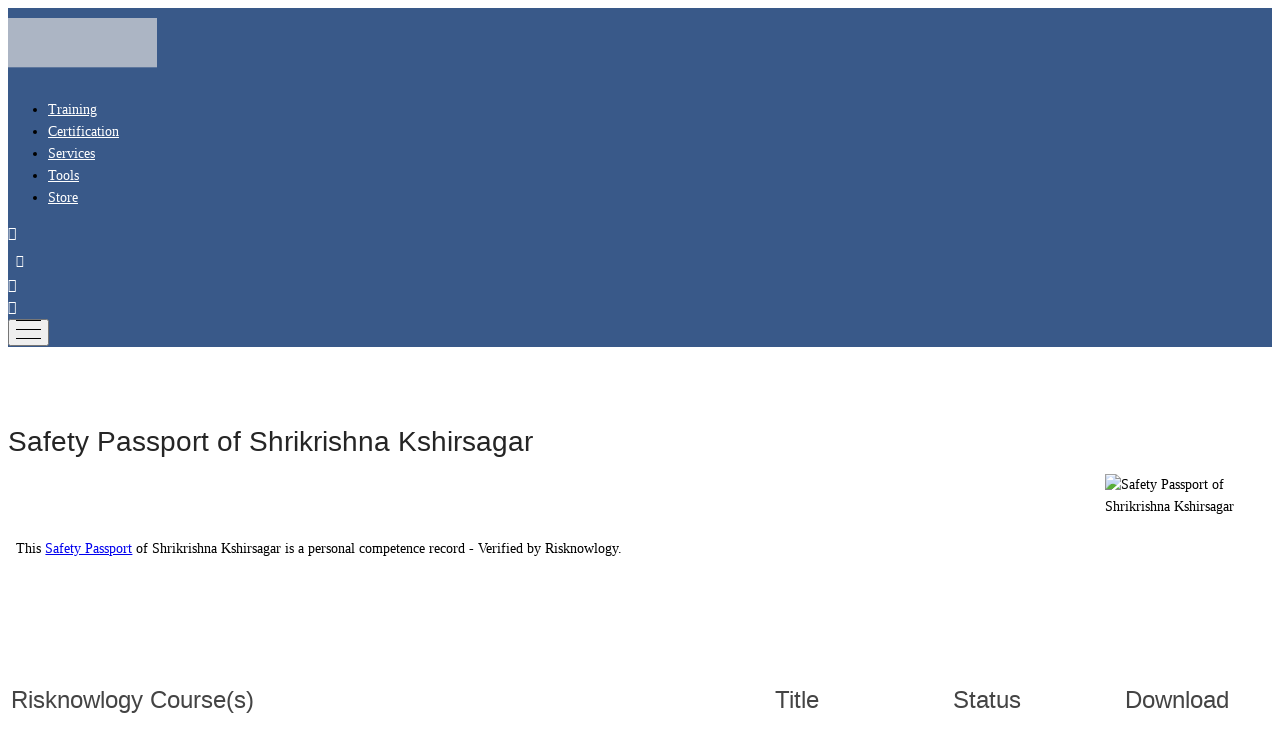

--- FILE ---
content_type: text/html; charset=UTF-8
request_url: https://risknowlogy.com/safetypassport/detail/3699/
body_size: 19210
content:
<!DOCTYPE html>
<html xml:lang="en" lang="en" class="">
<head>
	<script data-skip-moving="true">
					window["bxCookies"] = window["bxCookies"] || {};
					window["bxCookies"]["gtm"] = false;
					window.addEventListener("load", function() {
						BX.addCustomEvent(
							"BX.Landing.Cookies:onAccept", 
							function(acceptedCookies)
							{
								if (
									!window["bxCookies"]["gtm"] && 
									BX.util.in_array("gtm", acceptedCookies)
								)
								{
									window["bxCookies"]["gtm"] = true;
									(function(w,d,s,l,i){w[l]=w[l]||[];w[l].push({'gtm.start':new Date().getTime(),event:'gtm.js'});
				var f=d.getElementsByTagName(s)[0],
				j=d.createElement(s),
				dl=l!='dataLayer'?'&l='+l:'';
				j.async=true;
				j.src='https://www.googletagmanager.com/gtm.js?id='+i+dl;
				f.parentNode.insertBefore(j,f);})(window,document,'script','dataLayer','GTM-KMQP77M');
								}
							}
						);
					});
				</script> <script async 
					src="https://www.googletagmanager.com/gtag/js?id=UA-9834086-1" 
					data-skip-moving="true"
				></script> <script data-skip-moving="true">
					window["bxCookies"] = window["bxCookies"] || {};
					window["bxCookies"]["ga"] = false;
					window.addEventListener("load", function() {
						BX.addCustomEvent(
							"BX.Landing.Cookies:onAccept", 
							function(acceptedCookies)
							{
								if (
									!window["bxCookies"]["ga"] && 
									BX.util.in_array("ga", acceptedCookies)
								)
								{
									window["bxCookies"]["ga"] = true;
									window.dataLayer = window.dataLayer || [];
				function gtag(){dataLayer.push(arguments)};
				gtag("js", new Date());
				gtag("config", "UA-9834086-1");
								}
							}
						);
					});
				</script> <script data-skip-moving="true">
					window["bxCookies"] = window["bxCookies"] || {};
					window["bxCookies"]["fbp"] = false;
					window.addEventListener("load", function() {
						BX.addCustomEvent(
							"BX.Landing.Cookies:onAccept", 
							function(acceptedCookies)
							{
								if (
									!window["bxCookies"]["fbp"] && 
									BX.util.in_array("fbp", acceptedCookies)
								)
								{
									window["bxCookies"]["fbp"] = true;
									!function(f,b,e,v,n,t,s)
				{if(f.fbq)return;n=f.fbq=function(){n.callMethod?
				n.callMethod.apply(n,arguments):n.queue.push(arguments)};
				if(!f._fbq)f._fbq=n;n.push=n;n.loaded=!0;n.version='2.0';n.agent='plbitrix';
				n.queue=[];t=b.createElement(e);t.async=!0;
				t.src=v;s=b.getElementsByTagName(e)[0];
				s.parentNode.insertBefore(t,s)}(window, document,'script',
				'https://connect.facebook.net/en_US/fbevents.js');
				fbq('init', '133369173784107');
				fbq('track', 'PageView');
								}
							}
						);
					});
				</script>	<meta http-equiv="X-UA-Compatible" content="IE=edge">
	<meta name="viewport" content="user-scalable=no, initial-scale=1.0, maximum-scale=1.0, width=device-width">
	<meta name="HandheldFriendly" content="true" >
	<meta name="MobileOptimized" content="width">
	<meta name="apple-mobile-web-app-capable" content="yes">
	<title>Safety Passport of Shrikrishna Kshirsagar</title>
	<meta http-equiv="Content-Type" content="text/html; charset=UTF-8" />
<meta name="keywords" content="Safety Passport, Risknowlogy" />
<meta name="description" content="Safety Passport of Shrikrishna Kshirsagaris a personal competence record - Verified by Risknowlogy." />
<link rel="canonical" href="https://risknowlogy.com/safetypassport/detail/3699/" />
<script data-skip-moving="true">(function() {const canvas = document.createElement('canvas');let gl;try{gl = canvas.getContext('webgl2') || canvas.getContext('webgl') || canvas.getContext('experimental-webgl');}catch (e){return;}if (!gl){return;}const result = {vendor: gl.getParameter(gl.VENDOR),renderer: gl.getParameter(gl.RENDERER),};const debugInfo = gl.getExtension('WEBGL_debug_renderer_info');if (debugInfo){result.unmaskedVendor = gl.getParameter(debugInfo.UNMASKED_VENDOR_WEBGL);result.unmaskedRenderer = gl.getParameter(debugInfo.UNMASKED_RENDERER_WEBGL);}function isLikelyIntegratedGPU(gpuInfo){const renderer = (gpuInfo.unmaskedRenderer || gpuInfo.renderer || '').toLowerCase();const vendor = (gpuInfo.unmaskedVendor || gpuInfo.vendor || '').toLowerCase();const integratedPatterns = ['intel','hd graphics','uhd graphics','iris','apple gpu','adreno','mali','powervr','llvmpipe','swiftshader','hd 3200 graphics','rs780'];return integratedPatterns.some(pattern => renderer.includes(pattern) || vendor.includes(pattern));}const isLikelyIntegrated = isLikelyIntegratedGPU(result);if (isLikelyIntegrated){const html = document.documentElement;html.classList.add('bx-integrated-gpu', '--ui-reset-bg-blur');}})();</script>
<style type="text/css">
							:root {
								--theme-color-b24button: var(--primary);
							}
						</style>
<style type="text/css">
				:root {
					--primary: #395887 !important;
					--primary-darken-1: hsl(216.15, 41%, 36%);
					--primary-darken-2: hsl(216.15, 41%, 33%);
					--primary-darken-3: hsl(216.15, 41%, 28%);
					--primary-lighten-1: hsl(216.15, 41%, 48%);
					--primary-opacity-0: rgba(57, 88, 135, 0);
					--primary-opacity-0_05: rgba(57, 88, 135, 0.05);
					--primary-opacity-0_1: rgba(57, 88, 135, 0.1);
					--primary-opacity-0_15: rgba(57, 88, 135, 0.15);
					--primary-opacity-0_2: rgba(57, 88, 135, 0.2);
					--primary-opacity-0_25: rgba(57, 88, 135, 0.25);
					--primary-opacity-0_3: rgba(57, 88, 135, 0.3);
					--primary-opacity-0_35: rgba(57, 88, 135, 0.35);
					--primary-opacity-0_4: rgba(57, 88, 135, 0.4);
					--primary-opacity-0_45: rgba(57, 88, 135, 0.45);
					--primary-opacity-0_5: rgba(57, 88, 135, 0.5);
					--primary-opacity-0_55: rgba(57, 88, 135, 0.55);
					--primary-opacity-0_6: rgba(57, 88, 135, 0.6);
					--primary-opacity-0_65: rgba(57, 88, 135, 0.65);
					--primary-opacity-0_7: rgba(57, 88, 135, 0.7);
					--primary-opacity-0_75: rgba(57, 88, 135, 0.75);
					--primary-opacity-0_8: rgba(57, 88, 135, 0.8);
					--primary-opacity-0_85: rgba(57, 88, 135, 0.85);
					--primary-opacity-0_9: rgba(57, 88, 135, 0.9);
					--primary-opacity-0_95: rgba(57, 88, 135, 0.95);
					--theme-color-main: hsl(216.15, 20%, 20%);
					--theme-color-secondary: hsl(216.15, 20%, 80%);
					--theme-color-title: hsl(216.15, 20%, 20%);
					--theme-color-strict-inverse: #ffffff;
				}
			</style>
<style>:root {--theme-color-main: #616161 !important;--theme-color-title: #616161 !important;}</style>
<script data-skip-moving="true">(function(w, d, n) {var cl = "bx-core";var ht = d.documentElement;var htc = ht ? ht.className : undefined;if (htc === undefined || htc.indexOf(cl) !== -1){return;}var ua = n.userAgent;if (/(iPad;)|(iPhone;)/i.test(ua)){cl += " bx-ios";}else if (/Windows/i.test(ua)){cl += ' bx-win';}else if (/Macintosh/i.test(ua)){cl += " bx-mac";}else if (/Linux/i.test(ua) && !/Android/i.test(ua)){cl += " bx-linux";}else if (/Android/i.test(ua)){cl += " bx-android";}cl += (/(ipad|iphone|android|mobile|touch)/i.test(ua) ? " bx-touch" : " bx-no-touch");cl += w.devicePixelRatio && w.devicePixelRatio >= 2? " bx-retina": " bx-no-retina";if (/AppleWebKit/.test(ua)){cl += " bx-chrome";}else if (/Opera/.test(ua)){cl += " bx-opera";}else if (/Firefox/.test(ua)){cl += " bx-firefox";}ht.className = htc ? htc + " " + cl : cl;})(window, document, navigator);</script>


<link href="/bitrix/js/intranet/intranet-common.min.css?169322078961199" type="text/css"  rel="stylesheet" />
<link href="/bitrix/js/ui/design-tokens/dist/ui.design-tokens.min.css?173255366623463" type="text/css"  rel="stylesheet" />
<link href="/bitrix/js/intranet/design-tokens/bitrix24/air-design-tokens.min.css?17552481942875" type="text/css"  rel="stylesheet" />
<link href="/bitrix/js/ui/fonts/opensans/ui.font.opensans.min.css?16932207572320" type="text/css"  rel="stylesheet" />
<link href="/bitrix/js/main/popup/dist/main.popup.bundle.min.css?175524800928056" type="text/css"  rel="stylesheet" />
<link href="/bitrix/js/ui/icon-set/icon-base.min.css?17552480681604" type="text/css"  rel="stylesheet" />
<link href="/bitrix/js/ui/icon-set/actions/style.min.css?175524806819578" type="text/css"  rel="stylesheet" />
<link href="/bitrix/js/ui/icon-set/main/style.min.css?175524806874857" type="text/css"  rel="stylesheet" />
<link href="/bitrix/js/main/sidepanel/dist/side-panel.bundle.min.css?175524826823632" type="text/css"  rel="stylesheet" />
<link href="/bitrix/js/main/core/css/core_date.min.css?16932207929928" type="text/css"  rel="stylesheet" />
<link href="/bitrix/js/ui/design-tokens/air/dist/air-design-tokens.min.css?1755248197104400" type="text/css"  rel="stylesheet" />
<link href="/bitrix/js/ui/switcher/dist/ui.switcher.bundle.min.css?17552480686763" type="text/css"  rel="stylesheet" />
<link href="/bitrix/js/ui/cnt/ui.cnt.min.css?17552480684259" type="text/css"  rel="stylesheet" />
<link href="/bitrix/js/ui/cnt/dist/cnt.bundle.min.css?17552481975784" type="text/css"  rel="stylesheet" />
<link href="/bitrix/js/ui/icon-set/outline/style.min.css?175524806885783" type="text/css"  rel="stylesheet" />
<link href="/bitrix/js/ui/buttons/dist/ui.buttons.bundle.min.css?175524819769724" type="text/css"  rel="stylesheet" />
<link href="/bitrix/js/landing/css/landing_public.min.css?1629908434250" type="text/css"  rel="stylesheet" />
<link href="/local/components/risknowlogy/safety.pass/templates/v2/style.css?16850423832672" type="text/css"  rel="stylesheet" />
<link href="/local/components/risknowlogy/safety.pass/templates/.default/style.css?16850423832672" type="text/css"  rel="stylesheet" />
<link href="/bitrix/panel/main/popup.min.css?169322080720774" type="text/css"  rel="stylesheet" />
<link href="/bitrix/panel/catalog/catalog_cond.min.css?16299084397248" type="text/css"  rel="stylesheet" />
<link href="/bitrix/components/bitrix/landing.cookies/templates/.default/style.min.css?17325539287126" type="text/css"  rel="stylesheet" />
<link href="/bitrix/templates/landing24/assets/vendor/bootstrap/bootstrap.min.css?1704471108177088" type="text/css"  data-template-style="true"  rel="stylesheet" />
<link href="/bitrix/templates/landing24/theme.min.css?1755248286535575" type="text/css"  data-template-style="true"  rel="stylesheet" />
<link href="/bitrix/templates/landing24/template_styles.css?16932507832727" type="text/css"  data-template-style="true"  rel="stylesheet" />
<link href="/bitrix/components/bitrix/landing.pub/templates/.default/style.min.css?175524828643305" type="text/css"  data-template-style="true"  rel="stylesheet" />




<script type="extension/settings" data-extension="main.date">{"formats":{"FORMAT_DATE":"YYYY\/MM\/DD","FORMAT_DATETIME":"YYYY\/MM\/DD HH:MI:SS","SHORT_DATE_FORMAT":"n\/j\/Y","MEDIUM_DATE_FORMAT":"M j, Y","LONG_DATE_FORMAT":"F j, Y","DAY_MONTH_FORMAT":"F j","DAY_SHORT_MONTH_FORMAT":"M j","SHORT_DAY_OF_WEEK_MONTH_FORMAT":"D, F j","SHORT_DAY_OF_WEEK_SHORT_MONTH_FORMAT":"D, M j","DAY_OF_WEEK_MONTH_FORMAT":"l, F j","FULL_DATE_FORMAT":"l, F j, Y","SHORT_TIME_FORMAT":"G:i","LONG_TIME_FORMAT":"G:i:s"}}</script>



<style type="text/css">
					body {
						background-color: #ffffff!important;
					}
				</style>
<meta name="robots" content="all" />
<style>
					@keyframes page-transition {
						0% {
							opacity: 1;
						}
						100% {
							opacity: 0;
						}
					}
					body.landing-page-transition::after {
						opacity: 1;
						background: #ffffff;
						animation: page-transition 2s 1s forwards;
					}
				</style>
<link rel="stylesheet" href="/bitrix/templates/landing24/assets/vendor/icon/fonts.css">
<style type="text/css">.preloader{width:100vw;height:100vh;top:0;left:0;background-color:#fff;position:fixed;z-index:60;display:flex;align-items:center;justify-content:center;opacity:1;transition:opacity .5s ease}.preloader.is-hidden{opacity:0;z-index:-11;pointer-events:none}.preloader__loader{position:relative}.preloader__loader::before,.preloader__loader::after{position:absolute;content:'';z-index:62}.preloader__loader::before{top:50%;left:50%;margin:-22px 0 0 -22px;width:36px;height:36px;border:4px solid;border-radius:50%;border-color:transparent #3949a0 #3949a0;z-index:12;animation:loader-spin 1s infinite linear}.preloader__loader::after{top:0;left:0;width:100%;height:100%;background-color:rgba(#fff,.4)}@keyframes loader-spin{100%{-webkit-transform:rotate(360deg);transform:rotate(360deg)}}@-webkit-keyframes loader-spin{100%{-webkit-transform:rotate(360deg);transform:rotate(360deg)}}main{opacity:0;transition:opacity .5s ease}main.is-show{opacity:1}#basket-root .row:first-child .basket-checkout-container{display:none}#bx-soa-delivery .bx-soa-coupon, #bx-soa-paysystem .bx-soa-coupon{display:none}</style>

<script data-skip-moving="true">
document.addEventListener('DOMContentLoaded', function () {
       var divPreloader = document.createElement('div');
       divPreloader.className = 'preloader js-preloader';
       divPreloader.id = 'idPreloader';
       var divLoader = document.createElement('div');
       divLoader.className = 'preloader__loader';
       divPreloader.appendChild(divLoader);
       document.body.appendChild(divPreloader);
   });

   window.addEventListener('load', function () {
       let preloaderBlock = document.getElementById('idPreloader');
       let bodyBlock = document.querySelector('main');

       setTimeout(function(){
           preloaderBlock.classList.add('is-hidden');
           bodyBlock.classList.add('is-show');
       }, 1000);
   });

</script>

<script data-skip-moving="true"  type="text/javascript"> _linkedin_partner_id = "1819084";  window._linkedin_data_partner_ids = window._linkedin_data_partner_ids ||  []; window._linkedin_data_partner_ids.push(_linkedin_partner_id);  </script><script data-skip-moving="true" type="text/javascript"> (function(l) { if  (!l){window.lintrk = function(a,b){window.lintrk.q.push([a,b])};  window.lintrk.q=[]} var s = document.getElementsByTagName("script")[0];  var b = document.createElement("script"); b.type =  "text/javascript";b.async = true; b.src =  "https://snap.licdn.com/li.lms-analytics/insight.min.js";  s.parentNode.insertBefore(b, s);})(window.lintrk); </script>  
<noscript> <img height="1" width="1" style="display:none;"  alt=""  src="https://px.ads.linkedin.com/collect/?pid=1819084&fmt=gif"; />  </noscript>


<!-- Yandex.Metrika counter -->
<script data-skip-moving="true" type="text/javascript" >
   (function(m,e,t,r,i,k,a){m[i]=m[i]||function(){(m[i].a=m[i].a||[]).push(arguments)};
   m[i].l=1*new Date();
   for (var j = 0; j < document.scripts.length; j++) {if (document.scripts[j].src === r) { return; }}
   k=e.createElement(t),a=e.getElementsByTagName(t)[0],k.async=1,k.src=r,a.parentNode.insertBefore(k,a)})
   (window, document, "script", "https://mc.yandex.ru/metrika/tag.js", "ym");

   ym(94862932, "init", {
        clickmap:true,
        trackLinks:true,
        accurateTrackBounce:true,
        webvisor:true
   });
</script>
<noscript><div><img src="https://mc.yandex.ru/watch/94862932" style="position:absolute; left:-9999px;" alt="" /></div></noscript>
<!-- /Yandex.Metrika counter -->
<link rel="preload" href="/bitrix/templates/landing24/assets/vendor/icon/far/font.woff" as="font" crossorigin="anonymous" type="font/woff" crossorigin>
<link rel="preload" href="/bitrix/templates/landing24/assets/vendor/icon/far/font.woff2" as="font" crossorigin="anonymous" type="font/woff2" crossorigin>
<style>.fa-globe:before{content:"\f0ac";}.fa-usd:before{content:"\24";}.fa-euro:before{content:"\f153";}.fa-cart-shopping:before{content:"\f07a";}</style>
<link rel="preload" href="/bitrix/templates/landing24/assets/vendor/icon/fab/font.woff" as="font" crossorigin="anonymous" type="font/woff" crossorigin>
<link rel="preload" href="/bitrix/templates/landing24/assets/vendor/icon/fab/font.woff2" as="font" crossorigin="anonymous" type="font/woff2" crossorigin>
<style>.fa-linkedin:before{content:"\f08c";}.fa-youtube:before{content:"\f167";}.fa-whatsapp:before{content:"\f232";}</style>
<style>.fa-check:before{content:"\f00c";}</style>
<style>
					body {
						--landing-font-family: Montserrat
					}
				</style>
<link rel="stylesheet" href="https://fonts.bitrix24.com/css2?family=Montserrat:wght@100;200;300;400;500;600;700;800;900">
<style>
				body {
					font-weight: 400;
					font-family: Montserrat;
					-webkit-font-smoothing: antialiased;
					-moz-osx-font-smoothing: grayscale;
					-moz-font-feature-settings: "liga", "kern";
					text-rendering: optimizelegibility;
				}
			</style>
<style>
				h1, h2, h3, h4, h5, h6 {
					font-family: Montserrat;
				}
			</style>
<style>
				html {font-size: 14px;}
				body {font-size: 1rem;}
				.g-font-size-default {font-size: 1rem;}
			</style>
<style>
				main.landing-public-mode {
					line-height: 1.6;
					font-weight: 400;
				}
				
				.landing-public-mode .h1, .landing-public-mode .h2, .landing-public-mode .h3, .landing-public-mode .h4, 
				.landing-public-mode .h5, .landing-public-mode .h6, .landing-public-mode .h7,
				.landing-public-mode h1, .landing-public-mode h2, .landing-public-mode h3, .landing-public-mode h4, 
				.landing-public-mode h5, .landing-public-mode h6 {
					font-weight: 400;
				}
			</style>
<meta property="og:title" content="Safety Passport of Shrikrishna Kshirsagar" /><meta property="og:description" content="Safety Passport of Shrikrishna Kshirsagaris a personal competence record - Verified by Risknowlogy." /><meta property="og:type" content="website" /><meta property="twitter:title" content="Safety Passport of Shrikrishna Kshirsagar" /><meta property="twitter:description" content="Safety Passport of Shrikrishna Kshirsagaris a personal competence record - Verified by Risknowlogy." /><meta property="twitter:type" content="website" /> <meta property="og:type" content="website" /><meta property="og:image" content="https://cdn.risknowlogy.com/wp-content/uploads/2019/05/07065056/Risknowlogy-Safety-Passport-Stamp.png" /><meta property="og:title" content="Safety Passport of Shrikrishna Kshirsagar" /><meta name="og:description" content="Safety Passport of Shrikrishna Kshirsagar is a personal competence record - Verified by Risknowlogy."><meta property="og:url" content="https://risknowlogy.com/safetypassport/detail/3699/" /><meta name="twitter:card" content="summary"><meta name="twitter:description" content="Safety Passport of Shrikrishna Kshirsagar is a personal competence record - Verified by Risknowlogy."><meta property="twitter:image" content="https://cdn.risknowlogy.com/wp-content/uploads/2019/05/07065056/Risknowlogy-Safety-Passport-Stamp.png" /><meta name="twitter:title" content="Safety Passport of Shrikrishna Kshirsagar" /><meta name="twitter:url" content="https://risknowlogy.com/safetypassport/detail/3699/" /><meta name="google-site-verification" content="cByiP1jZQxFP2Ryclhz_eSiDOpdKXY3LD5xE7iceu8c" /> 
 <link 
						rel="preload" 
						as="style" 
						onload="this.removeAttribute('onload');this.rel='stylesheet'" 
						data-font="g-font-montserrat" 
						data-protected="true" 
						href="https://fonts.bitrix24.com/css2?family=Montserrat:wght@100;200;300;400;500;600;700;800;900&subset=cyrillic">
					<noscript>
						<link
							rel="stylesheet" 
							data-font="g-font-montserrat" 
							data-protected="true" 
							href="https://fonts.bitrix24.com/css2?family=Montserrat:wght@100;200;300;400;500;600;700;800;900&subset=cyrillic">
					</noscript></head>
<body class="landing-b24button-use-style landing-page-transition" data-event-tracker='["click","show"]' data-event-tracker-label-from="text">
<noscript>
					<iframe src="https://www.googletagmanager.com/ns.html?id=GTM-KMQP77M" height="0" width="0" style="display:none;visibility:hidden"></iframe>
				</noscript> <noscript>
					<img height="1" width="1" style="display:none" alt="" src="https://www.facebook.com/tr?id=133369173784107&ev=PageView&noscript=1"/>
				</noscript><main class="w-100 landing-public-mode" >
<div class="landing-header"><div id="b8640" class="block-wrapper block-risk-header-menu-profile-lang">
<header id="block7536" class="landing-block landing-semantic-background-color g-bg-white u-header u-header--static u-header--relative">
	<div class="u-header__section u-header__section--light u-shadow-v27 g-transition-0_3">
		<nav class="navbar navbar-expand-lg py-0 g-px-15">
			<div class="container">
				<!-- Logo -->
				<a href="https://risknowlogy.com/" class="landing-block-node-menu-logo-link navbar-brand u-header__logo p-0" target="_self">
					<img class="landing-block-node-menu-logo u-header__logo-img u-header__logo-img--main g-max-width-180" src="[data-uri]" alt="Risknowlogy Logo" srcset="" data-lazy-img="Y" loading="lazy" data-src="https://upload-e49ca1dd124ef0d51868e1e7ea7aa936.s3.eu-west-1.amazonaws.com/landing/333/333e29e55a07e25c20c31c2cadf3d3e2/Website_-_Symbol_only_1x_1x.png" data-srcset="https://upload-e49ca1dd124ef0d51868e1e7ea7aa936.s3.eu-west-1.amazonaws.com/medialibrary/354/354228ba1754019c018476e7a89f75a5/Website%20-%20Symbol%20only.png 2x" data-fileid="339459" data-pseudo-url="{&quot;text&quot;:&quot;&quot;,&quot;href&quot;:&quot;&quot;,&quot;target&quot;:&quot;_self&quot;,&quot;enabled&quot;:false}" />
				</a>
				<!-- End Logo -->

				<div id="navBar8640" class="collapse navbar-collapse">
					<!-- Navigation -->
					<div class="align-items-center flex-sm-row w-100">
						<ul class="landing-block-node-menu-list js-scroll-nav navbar-nav g-flex-right--xs text-uppercase w-100 g-font-weight-700 g-font-size-11 g-pt-20 g-pt-0--lg"><li class="landing-block-node-menu-list-item nav-item g-mx-15--lg g-mb-7 g-mb-0--lg">
								<a href="/training/" class="landing-block-node-menu-list-item-link landing-semantic-menu-h-text nav-link p-0" target="_self" data-url="#catalogSection45">Training</a>
							</li><li class="landing-block-node-menu-list-item nav-item g-mx-15--lg g-mb-7 g-mb-0--lg">
								<a href="https://risknowlogy.com/certification/" class="landing-block-node-menu-list-item-link landing-semantic-menu-h-text nav-link p-0 g-font-montserrat g-font-weight-auto g-font-size-0" target="_self" data-url="#catalogSection45">Certification</a>
							</li><li class="landing-block-node-menu-list-item nav-item g-mx-15--lg g-mb-7 g-mb-0--lg">
								<a href="/services/" class="landing-block-node-menu-list-item-link landing-semantic-menu-h-text nav-link p-0" target="_self" data-url="#catalogSection45">Services</a>
							</li><li class="landing-block-node-menu-list-item nav-item g-mx-15--lg g-mb-7 g-mb-0--lg">
								<a href="https://risknowlogy.com/business-master-tool/" class="landing-block-node-menu-list-item-link landing-semantic-menu-h-text nav-link p-0" target="_self" data-url="#catalogSection45">Tools</a>
							</li><li class="landing-block-node-menu-list-item nav-item g-mx-15--lg g-mb-7 g-mb-0--lg">
								<a href="https://risknowlogy.com/products/" class="landing-block-node-menu-list-item-link landing-semantic-menu-h-text nav-link p-0" target="_self" data-url="#catalogSection45">Store</a>
							</li></ul>
					</div>
					<!-- End Navigation -->
                    <a class="landing-block-node-menu-globe-link text-uppercase g-font-size-13 js-global text-nowrap ml-3" href="https://risknowlogy.com/company/country-or-region/" style="color: white;" target="_self">
                        <i class="landing-block-node-card-icon icon fa fa-globe"></i></a>
                    <div>
                        <button class="curr-btn" id="curr-btn" style="color: white;">
                                                            <i class="landing-block-node-card-icon icon fa fa-euro"></i>
                                                    </button>
                        <div class="curr-dropdown" id="curr-dropdown">
                            <a href="?currency=eur" onclick="setEUR();" style="color: white;">
                                <i class="landing-block-node-card-icon icon fa fa-euro"></i>
                            </a>
                            <a href="?currency=usd" onclick="setUSD();" style="color: white;">
                                <i class="landing-block-node-card-icon icon fa fa-usd"></i>
                            </a>
                        </div>
                    </div>
                    <!-- AUTH -->
                    <div style="width: 8px;">
                        <a class="landing-block-node-card-link g-color-primary text-uppercase g-font-size-13"
   id="navbarDropdownMenuLink"
   href="https://risknowlogy.com/account/?SECTION=private&login=yes&backurl=%2Fpub%2Fsite%2F43%2Fsafetypassport%2Fdetail%2F3699%2Findex.php%3Fuser_lang%3Den%26path%3D43%252Fsafetypassport%252Fdetail%252F3699%252F%253Fuser_lang%253Den">
    <i class="landing-block-node-card-icon icon fa fa-user-o" style="color: white;"></i>
</a>                    </div>
                    <a class="landing-block-node-menu-globe-link text-uppercase g-font-size-13 js-global text-nowrap ml-3" href="https://risknowlogy.com/account/shoppingcart/" style="color: white;">
                        <i class="landing-block-node-card-icon icon fa fa-cart-shopping"></i></a>
                    </div>

				<!-- Responsive Toggle Button -->
				<button class="navbar-toggler btn g-line-height-1 g-brd-none g-pa-0 ml-auto" type="button" aria-label="Toggle navigation" aria-expanded="false" aria-controls="navBar8640" data-toggle="collapse" data-target="#navBar8640">
					<span class="hamburger hamburger--slider">
					  <span class="hamburger-box">
						<span class="hamburger-inner"></span>
					  </span>
					</span>
				</button>
				<!-- End Responsive Toggle Button -->



			</div>
		</nav>
	</div>
    <div class="modal fade globalModal" tabindex="-1" role="dialog" aria-labelledby="myLargeModalLabel" aria-hidden="true">
        <div class="modal-dialog modal-lg">
            <div class="modal-content">
                <div class="risk-header-block-node-text risk-header-block-node-global-text g-font-size-16 g-pb-1 container g-max-width-800 text-center"></div>
            </div>
        </div>
    </div>

<style>
    .fa-user-o:before{content:"\f007";}

    .curr-btn {
        display: flex;
        align-items: center;
        justify-content: flex-start;
        column-gap: var(--gap);
        padding: 0.6rem;
        cursor: pointer;
        border-radius: var(--radius);
        border: none;
        position: relative;
        background-color: transparent;
    }

    .curr-btn:focus {
        border: none;
        outline: 0px;
    }

    .curr-dropdown {
        position: absolute;
        box-shadow: var(--shadow);
        margin-top: 0.3rem;
        visibility: hidden;
        opacity: 0;
        transform: translateY(0.5rem);
        transition: all 0.1s cubic-bezier(0.16, 1, 0.5, 1);
        padding-left: 10px;
        outline: 0.2px;
        outline-color: white;
        background-color: #395989;
        border: solid;
        border-color: white;
        border-radius: 5px;
    }

    .curr-dropdown a {
        display: flex;
        align-items: center;
        column-gap: var(--gap);
        padding-top:5px;
        padding-bottom:5px;
        text-decoration: none;
        padding-right: 10px;

    }

    .curr-dropdown a:hover {


    }

    .curr-show {
        visibility: visible;
        opacity: 1;
        transform: translateY(0rem);
    }


</style>
</header></div><div id="b8673" class="block-wrapper block-html">
<section class="landing-block g-pt-0 g-pb-0 g-pl-0 g-pr-0 g-bg" style="--bg: #ffffff;background-image: ;">
	<style>
.navbar{background:#395989;}a.landing-block-node-menu-list-item-link.nav-link{line-height: 12px !important;}.landing-block-node-menu-logo{padding-top:10px;
padding-bottom:10px;}.landing-block-node-menu-list-item a{color : white !important;
--primary: white !important;}.landing-block-node-menu-list-item a:hover{color : white !important;}.landing-block-node-menu-list-item a:active{color : white !important;}.landing-block-node-menu-list-item-link a{color : white !important;
--primary: white !important;}.landing-block-node-menu-list-item-link a:hover{color : white !important;}.landing-block-node-menu-list-item-link a:active{color : white !important;}.landing-block-node-card-icon{color:var(--color); !important;}</style></section></div></div> 
								<div class="landing-main"><a id="workarea"></a><div id="b11698" class="block-wrapper block-risk-safety-pass"><section class="landing-block g-pt-32 g-pb-32 g-bg-transparent container" style="padding-top: 50px;">
    <div class="landing-block-container container">
    <header class="meta header-passport" style="position:relative;">
        <h1 class="entry-title" itemprop="name headline">Safety Passport of Shrikrishna Kshirsagar</h1>
        <br>
    </header>
    <div class="columns passport_info_">
        <div class="this-safety-passport-of-img" style=" margin-left: -10px;">
            <div class="this-safety-passport-of">This <a class="verified"
                                                         href="/safetypassport/"
                                                         target="_blank">Safety Passport</a>
                of Shrikrishna Kshirsagar is a personal competence record - Verified by
                Risknowlogy.
            </div>
            <br>
            <img class="safety-passport-img" alt="Safety Passport of Shrikrishna Kshirsagar"
                 src="/bitrix/blocks/risknowlogy/risk.safety_pass/sp.jpeg">
        </div>
        <table class="table-passport" style="width:100%;">
                        <tr class="table-passport-space"></tr>
            <tr class="table-head">
                <td><h2>Risknowlogy Course(s)</h2></td>
                <td class="col1"><h2>Title</h2></td>
                <td class="col2"><h2>Status</h2></td>
                <td class="col3"><h2>Download</h2></td>
            </tr>
                            <tr>
                    <td>Functional Safety and SIL for Safety Instrumented System (IEC 61511)</td>
                    <td class="col1">Professional</td>
                    <td class="col2">Certified</td>
                    <td class="col3"><a target="_blank"
                                        href="https://upload-e49ca1dd124ef0d51868e1e7ea7aa936.s3.eu-west-1.amazonaws.com/iblock/dd3/dd346608599ee85188f0f34ddc25dcb6/Kshirsagar-5024.4975.png">Certificate</a>
                    </td>
                </tr>
                                </table>
    </div>
    <br>

    <img src="https://upload-e49ca1dd124ef0d51868e1e7ea7aa936.s3.eu-west-1.amazonaws.com/iblock/694/694dcbacd3b673ad3007e35578e2b4b3/SPBarCodeN.png" style="margin-left: -15px;"/>
    <br><br>
    <style type="text/css">
    .at-resp-share-element .at-share-btn:first-child {
        margin-left: 0;
    }
</style>
<section class="landing-block">
    <div class="container">
        <div class="row landing-block-inner">
                                    <div class="addthis_inline_share_toolbox"></div>
        </div>
    </div>
</section>
    <br><br>
</div>
</section>
</div><div id="b11699" class="block-wrapper block-08-7-list-with-text"><section class="landing-block g-pb-30 g-pt-30 g-pl-0">
	<div class="landing-block-container container"><div class="landing-block-card row js-animation g-mb-10 g-mb-0--last landing-card g-pl-0 animation-none">
			<div class="row col-12 align-items-center">
				<span class="landing-block-icon-container landing-semantic-color-main col-2 col-md-1 text-right g-font-size-22">
					<i class="landing-block-icon fa fa-check"></i>
				</span>
				<h4 class="landing-block-title landing-semantic-title-small col-10 col-md-11 text-left g-font-weight-700 g-ma-0">About Competency</h4>
			</div>
			<div class="row col-12 align-items-center">
				<div class="landing-block-text landing-semantic-text-medium col-10 offset-2 col-md-11 offset-md-1 text-left"><p>This section lists the competencies of the Safety Passport holder independently verified and certified by Risknowlogy. Click on the listed competency to get an explanation of what exactly has been certified.</p></div>
			</div>
		</div><div class="landing-block-card row js-animation g-mb-10 g-mb-0--last landing-card animation-none g-pl-0">
			<div class="row col-12 align-items-center">
				<span class="landing-block-icon-container landing-semantic-color-main col-2 col-md-1 text-right g-font-size-22">
					<i class="landing-block-icon fa fa-check"></i>
				</span>
				<h4 class="landing-block-title landing-semantic-title-small col-10 col-md-11 text-left g-font-weight-700 g-ma-0">About Risknowlogy Course(s)</h4>
			</div>
			<div class="row col-12 align-items-center">
				<div class="landing-block-text landing-semantic-text-medium col-10 offset-2 col-md-11 offset-md-1 text-left"><p>This section lists the Risknowlogy training courses attended by the Safety Passport holder. Click on the training to get an overview of the course attended.</p></div>
			</div>
		</div><div class="landing-block-card row js-animation g-mb-10 g-mb-0--last landing-card animation-none g-pl-0">
			<div class="row col-12 align-items-center">
				<span class="landing-block-icon-container landing-semantic-color-main col-2 col-md-1 text-right g-font-size-22">
					<i class="landing-block-icon fa fa-check"></i>
				</span>
				<h4 class="landing-block-title landing-semantic-title-small col-10 col-md-11 text-left g-font-weight-700 g-ma-0">About Risknowlogy Event(s)</h4>
			</div>
			<div class="row col-12 align-items-center">
				<div class="landing-block-text landing-semantic-text-medium col-10 offset-2 col-md-11 offset-md-1 text-left"><p>This section lists Risknowlogy events attended by the Safety Passport holder. Click on the event to get an overview of the event attended. Events can include PRIME INTELLIGENCE events, Symposia, etc.</p></div>
			</div>
		</div><div class="landing-block-card row js-animation g-mb-10 g-mb-0--last landing-card animation-none g-pl-0">
			<div class="row col-12 align-items-center">
				<span class="landing-block-icon-container landing-semantic-color-main col-2 col-md-1 text-right g-font-size-22">
					<i class="landing-block-icon fa fa-check"></i>
				</span>
				<h4 class="landing-block-title landing-semantic-title-small col-10 col-md-11 text-left g-font-weight-700 g-ma-0">About Other Course(s)</h4>
			</div>
			<div class="row col-12 align-items-center">
				<div class="landing-block-text landing-semantic-text-medium col-10 offset-2 col-md-11 offset-md-1 text-left"><p>This section lists training courses attended by the Safety Passport holder that are not conducted by Risknowlogy. We verified that the training course exists and that the passport holder actually attended the training. Risknowlogy does not make any statements about nor did we verify the quality, correctness or completeness of the courses listed in the Other Training section.</p></div>
			</div>
		</div><div class="landing-block-card row js-animation fadeIn g-mb-10 g-mb-0--last landing-card g-pl-0">
			<div class="row col-12 align-items-center">
				<span class="landing-block-icon-container landing-semantic-color-main col-2 col-md-1 text-right g-font-size-22">
					<i class="landing-block-icon fa fa-check"></i>
				</span>
				<h4 class="landing-block-title landing-semantic-title-small col-10 col-md-11 text-left g-font-weight-700 g-ma-0">Legend</h4>
			</div>
			<div class="row col-12 align-items-center">
				<div class="landing-block-text landing-semantic-text-medium col-10 offset-2 col-md-11 offset-md-1 text-left"><p><ul><li>Title:</li><ul><li>Risknowlogy knowledge competency certificates:</li><li>Not applicable - For Certificates of Attendance only</li><li>Operator - FS Ops® (Exam score &gt;60%),</li><li>Operator - FS Ops® with distinction (Exam score &gt;85%),</li><li>Technician - FS Tech® (Exam score &gt;60%),</li><li>Technician - FS Tech® with distinction (Exam score &gt;85%),</li><li>Specialist - FS Specialist® (Exam score &gt;60%),</li><li>Specialist - FS Specialist® with distinction (Exam score &gt;85%),</li></ul><li>Risknowlogy roles competency certificates</li><ul><li>Professional - FS Professional® (&gt;40 hrs), and</li><li>Expert - FS Expert® (&gt;1500 hrs), and</li><li>Master - FS Master® (&gt;3000 hrs).</li><li>Risknowlogy field competency certificates</li><li>Professional - FS Professional® (&gt;40 hrs), and</li><li>Expert - FS Expert® (&gt;1500 hrs), and</li><li>Master - FS Master® (&gt;3000 hrs).</li></ul><li>TUV SUD certifies the following titles:</li><ul><li>Engineer (Exam score &gt;60%)</li><li>Professional (Exam score &gt;75%)</li><li>Expires: Indicates the date this competency expires and needs to renewed to stay active. There is no date in case the certificate is for life.</li></ul><li>Download: This section shows certificates that can be downloaded</li><ul><li>Certificate: Link to view and download the Certificate (competencies and courses)</li><li>CoA: Link to view and download the Certificate of Attendance (courses only)</li></ul><li>Status: Relates to course with exams/case studies and the current status of the certification if applicable.</li><ul><li>Completed: The passport holder has completed a course without certification or has not completed the certification yet.</li><li>Certified: The passport holder has completed a course and got successfully certified. Certification was based on an exam and/or one or more case studies.</li></ul></ul></p></div>
			</div>
		</div></div>
</section></div>
	<div class="bx-landing-cookies-popup" id="bx-landing-cookies-popup">
		<div class="bx-landing-cookies-popup-title">We use cookies</div>
		<div class="bx-landing-cookies-popup-content">
			<div class="bx-landing-cookies-main-agreement"></div>
			<div class="bx-landing-cookies-popup-subtitle">Cookie preferences</div>
			<div class="bx-landing-cookies-popup-subtitle-detail">Below you may find information about the purposes for which we and our partners use cookies and process data. You can exercise your preferences for processing, and/or see details on our partners' websites. </div>

			<div>
				<div class="bx-landing-cookies-main-agreement-block">
					<span class="bx-landing-cookies-main-agreement-block-name">Analytical cookies</span>
					<span class="bx-landing-cookies-switcher" data-type="analytic">Disable all</span>
				</div>
				<div class="bx-landing-cookies-analytic-agreements"></div>
			</div>

			<div>
				<div class="bx-landing-cookies-main-agreement-block">
					<span class="bx-landing-cookies-main-agreement-block-name">Functional cookies</span>
				</div>
				<div class="bx-landing-cookies-technical-agreements" data-type="technical"></div>
			</div>

			<div>
				<div class="bx-landing-cookies-main-agreement-block">
					<span class="bx-landing-cookies-main-agreement-block-name">Other cookies</span>
				</div>
				<div class="bx-landing-cookies-other-agreements" data-type="other"></div>
			</div>

		</div>
		<div class="bx-landing-cookies-popup-footer">
			<button class="ui-btn ui-btn-lg ui-btn-primary ui-btn-round bx-landing-cookies-button-save">
				Accept all			</button>
			<button class="ui-btn ui-btn-lg ui-btn-light-border ui-btn-round bx-landing-cookies-button-cancel">
				Decline all			</button>
		</div>
		<span class="bx-landing-cookies-button-close"></span>
	</div>
	<div class="bx-landing-cookies-popup-warning" id="bx-landing-cookies-popup-warning">
		<div class="bx-landing-cookies-popup-warning-inner">
			<div class="bx-landing-cookies-popup-warning-left">
				<span class="bx-landing-cookies-popup-warning-text">We use cookies to personalize content and ads, to provide social media features and to analyze our traffic.</span>
				<span class="bx-landing-cookies-popup-warning-link" id="bx-landing-cookies-opt-link">Learn more about our cookie policy.</span>
			</div>
			<div class="bx-landing-cookies-popup-warning-right">
				<span class="ui-btn ui-btn-lg ui-btn-primary ui-btn-round" id="bx-landing-cookies-accept">
					Accept all				</span>
				<span class="ui-btn ui-btn-lg ui-btn-light-border ui-btn-round bx-landing-cookies-button-cancel bx-landing-cookies-button-cancel-second">
					Decline all				</span>
				<span class="ui-btn ui-btn-lg ui-btn-light-border ui-btn-round" id="bx-landing-cookies-opt">
					Change preferences				</span>
			</div>
		</div>
	</div>
	<div class="bx-landing-cookies-popup-notice" id="bx-landing-cookies-popup-notice"
		 style="right: 15px;				 background:#395887;
				 color:#fff;">
		<div class="bx-landing-cookies-popup-notice-svg-wrap">
			<svg style="fill:#fff;" xmlns="http://www.w3.org/2000/svg" width="15" height="15" fill="#FFF" class="bx-landing-cookies-popup-notice-svg">
				<path fill-rule="evenodd" d="M7.328.07c.463 0 .917.043 1.356.125.21.04.3.289.228.49a1.5 1.5 0 001.27 1.99h.001a.22.22 0 01.213.243 3.218 3.218 0 003.837 3.453c.18-.035.365.078.384.26A7.328 7.328 0 117.329.07zm.263 10.054a1.427 1.427 0 100 2.854 1.427 1.427 0 000-2.854zM3.697 7.792a.884.884 0 100 1.769.884.884 0 000-1.769zm5.476-.488a.884.884 0 100 1.768.884.884 0 000-1.768zM5.806 3.628a1.427 1.427 0 100 2.854 1.427 1.427 0 000-2.854z"></path>
			</svg>
		</div>
		<span class="bx-landing-cookies-popup-notice-text-wrap">
			<span class="bx-landing-cookies-popup-notice-text">Cookies</span>
		</span>

	</div>


<style type="text/css">a.landing-block-node-menu-list-item-link.nav-link {
    line-height: 12px !important;
}
.landing-block-node-menu-logo{
padding-top:10px;
padding-bottom:10px;}

.landing-block-node-menu-list-item a{
color : white !important;
--primary: white !important;
}
.landing-block-node-menu-list-item a:hover{
color : white !important;
}
.landing-block-node-menu-list-item a:active{
color : white !important;
}

.landing-block-node-menu-list-item-link a{
color : white !important;
--primary: white !important;
}
.landing-block-node-menu-list-item-link a:hover{
color : white !important;
}
.landing-block-node-menu-list-item-link a:active{
color : white !important;
}


.landing-block-node-menu-logo{
height: 3.6rem !important;
}</style></div> 
							<div class="landing-footer"><div id="b7574" class="block-wrapper block-risk-footer-4-col"><section class="g-pt-30 g-pb-30 g-bg">
	<div class="container">
		<div class="row">
			<div class="landing-block-node-column js-animation fadeInRight col-sm-12 col-md-3 col-lg-3 g-mb-25 g-mb-0--lg">
				<h2 class="landing-block-node-title landing-semantic-subtitle-small text-uppercase g-font-weight-700 g-font-size-16 g-mb-20">For you</h2>
				<ul class="landing-block-card-list1 list-unstyled g-mb-30"><li class="landing-block-card-list1-item g-mb-10">
						<a class="landing-block-node-list-item landing-semantic-menu-h-text" href="https://risknowlogy.com/products/" target="_self">Store</a>
					</li><li class="landing-block-card-list1-item g-mb-10">
						<a class="landing-block-node-list-item landing-semantic-menu-h-text" href="https://risknowlogy.com/training/" target="_self">Training</a>
					</li><li class="landing-block-card-list1-item g-mb-10">
						<a class="landing-block-node-list-item landing-semantic-menu-h-text" href="https://risknowlogy.com/certification/" target="_self">Certification</a>
					</li><li class="landing-block-card-list1-item g-mb-10">
						<a class="landing-block-node-list-item landing-semantic-menu-h-text" href="https://risknowlogy.com/services/" target="_self">Services</a>
					</li><li class="landing-block-card-list1-item g-mb-10">
						<a class="landing-block-node-list-item landing-semantic-menu-h-text" href="https://risknowlogy.com/business-master-tool/" target="_self">Tools</a>
					</li><li class="landing-block-card-list1-item g-mb-10">
						<a class="landing-block-node-list-item landing-semantic-menu-h-text" href="https://risknowlogy.com/safetypassport/" target="_self">Safety Passport®</a>
					</li></ul>
			</div>

			<div class="landing-block-node-column js-animation bounceInRight col-sm-12 col-md-3 col-lg-3 g-mb-25 g-mb-0--lg">
				<h2 class="landing-block-node-title landing-semantic-subtitle-small text-uppercase g-font-weight-700 g-font-size-16 g-mb-20 g-color-gray-dark-v2">You and Us</h2>
				<ul class="landing-block-card-list2 list-unstyled g-mb-30"><li class="landing-block-card-list2-item g-mb-10">
						<a class="landing-block-node-list-item landing-semantic-menu-h-text" href="https://risknowlogy.com/you-and-us/" target="_self">Partnerships</a>
					</li><li class="landing-block-card-list2-item g-mb-10">
						<a class="landing-block-node-list-item landing-semantic-menu-h-text" href="https://risknowlogy.com/you-and-us/#b7367" target="_self">Trainers &amp; Speakers</a>
					</li><li class="landing-block-card-list2-item g-mb-10">
						<a class="landing-block-node-list-item landing-semantic-menu-h-text" href="https://risknowlogy.com/you-and-us/#b7369" target="_self">Experts United</a>
					</li></ul>
			</div>

			<div class="landing-block-node-column js-animation bounceInRight col-sm-12 col-md-3 col-lg-3 g-mb-25 g-mb-0--lg">
				<h2 class="landing-block-node-title landing-semantic-subtitle-small text-uppercase g-font-weight-700 g-font-size-16 g-mb-20 g-color-gray-dark-v2">Resources</h2>
				<ul class="landing-block-card-list3 list-unstyled g-mb-30"><li class="landing-block-card-list3-item g-mb-10">
						<a class="landing-block-node-list-item landing-semantic-menu-h-text" href="https://risknowlogy.com/support/" target="_self">Support</a>
					</li><li class="landing-block-card-list3-item g-mb-10">
						<a class="landing-block-node-list-item landing-semantic-menu-h-text" href="/account/?SECTION=subscription" target="_self">Newsletters</a>
					</li><li class="landing-block-card-list3-item g-mb-10">
						<a class="landing-block-node-list-item landing-semantic-menu-h-text" href="https://risknowlogy.com/articles/functional-safety" target="_self">Functional Safety</a>
					</li><li class="landing-block-card-list3-item g-mb-10">
						<a class="landing-block-node-list-item landing-semantic-menu-h-text" href="/articles/risk" target="_self">Risk</a>
					</li></ul>
			</div>

            <div class="landing-block-node-column js-animation bounceInRight col-sm-12 col-md-3 col-lg-3 g-mb-25 g-mb-0--lg">
                <h2 class="landing-block-node-title landing-semantic-subtitle-small text-uppercase g-font-weight-700 g-font-size-16 g-mb-20 g-color-gray-dark-v2">About Risknowlogy</h2>
                <ul class="landing-block-card-list4 list-unstyled g-mb-30"><li class="landing-block-card-list4-item g-mb-10">
                        <a class="landing-block-node-list-item landing-semantic-menu-h-text" href="https://risknowlogy.com/company/careers/" target="_self">Join Us</a>
                    </li><li class="landing-block-card-list4-item g-mb-10">
                        <a class="landing-block-node-list-item landing-semantic-menu-h-text" href="https://risknowlogy.com/company/news/" target="_self">Newsroom</a>
                    </li><li class="landing-block-card-list4-item g-mb-10">
                        <a class="landing-block-node-list-item landing-semantic-menu-h-text" href="https://risknowlogy.com/company/offices/" target="_self">Offices</a>
                    </li><li class="landing-block-card-list4-item g-mb-10">
                        <a class="landing-block-node-list-item landing-semantic-menu-h-text" href="https://risknowlogy.com/company/vivid-vision-2026/" target="_self">Vivid Vision</a>
                    </li><li class="landing-block-card-list4-item g-mb-10">
                        <a class="landing-block-node-list-item landing-semantic-menu-h-text" href="https://risknowlogy.com/company/contact-us/" target="_self">Contact Us</a>
                    </li><li class="landing-block-card-list4-item g-mb-10">
                        <a class="landing-block-node-list-item landing-semantic-menu-h-text" href="https://risknowlogy.com/company/about-us/" target="_self">About Us</a>
                    </li></ul>
            </div>

		</div>
	</div>
</section></div><div id="b8756" class="block-wrapper block-html">
<section class="landing-block g-pt-0 g-pb-0 g-pl-0 g-pr-0">
	<script data-skip-moving="true">
    window.addEventListener('onBitrixLiveChat', function(event){var widget = event.detail.widget;
        widget.setOption('checkSameDomain', false);});
</script></section></div><div id="b10471" class="block-wrapper block-17-1-copyright-with-social"><section class="landing-block js-animation animation-none g-bg-gray-dark-v3 g-brd-top g-brd-gray-dark-v2 animated">
	<div class="text-center text-md-left g-py-40 g-color-gray-dark-v5 container">
		<div class="row">
			<div class="col-md-6 d-flex align-items-center g-mb-15 g-mb-0--md w-100 mb-0">
				<div class="landing-block-node-text js-animation animation-none mr-1 animated g-color">© 2002-2025 Risknowlogy GmbH. All Rights Reserved.<span style="color: rgb(255, 255, 255);">    <a href="https://risknowlogy.com/company/terms/" target="_self">Terms &amp; Privacy</a></span></div>
			</div>

			<div class="col-md-6">
				<ul class="list-inline float-md-right mb-0"><li class="landing-block-card-social list-inline-item g-mr-10" data-card-preset="linkedin">
				<a class="landing-block-card-social-icon-link u-icon-v2 g-width-35 g-height-35 g-font-size-16 g-bg-primary--hover g-brd-gray-dark-v5 g-brd-primary--hover g-rounded-50x g-color g-color--hover" href="https://www.linkedin.com/company/risknowlogy" target="_self">
					<i class="landing-block-card-social-icon fa fa-linkedin"></i>
				</a>
			</li>
			<li class="landing-block-card-social list-inline-item g-mr-10" data-card-preset="youtube">
				<a class="landing-block-card-social-icon-link u-icon-v2 g-width-35 g-height-35 g-font-size-16 g-color-gray-light-v1 g-color-white--hover g-bg-primary--hover g-brd-gray-dark-v5 g-brd-primary--hover g-rounded-50x" href="https://www.youtube.com/channel/UCKWUY6pzTIX7nigY2Ht61gA" target="_self">
					<i class="landing-block-card-social-icon fa fa-youtube"></i>
				</a>
			</li>
			<li class="landing-block-card-social list-inline-item g-mr-10" data-card-preset="whatsapp">
				<a class="landing-block-card-social-icon-link u-icon-v2 g-width-35 g-height-35 g-font-size-16 g-color-gray-light-v1 g-color-white--hover g-bg-primary--hover g-brd-gray-dark-v5 g-brd-primary--hover g-rounded-50x" href="https://wa.me/41793096766" target="_self">
					<i class="landing-block-card-social-icon fa fa-whatsapp"></i>
				</a>
			</li></ul>
			</div>
		</div>
	</div>
</section></div></div>

</main>
<script data-skip-moving="true">
					(function(w,d,u,b){ 'use strict';
					var s=d.createElement('script');var r=(Date.now()/1000|0);s.async=1;s.src=u+'?'+r;
					var h=d.getElementsByTagName('script')[0];h.parentNode.insertBefore(s,h);
				})(window,document,'https://upload-e49ca1dd124ef0d51868e1e7ea7aa936.s3.eu-west-1.amazonaws.com/crm/site_button/loader_1_rb52td.js');
				</script>

<script>if(!window.BX)window.BX={};if(!window.BX.message)window.BX.message=function(mess){if(typeof mess==='object'){for(let i in mess) {BX.message[i]=mess[i];} return true;}};</script>
<script>(window.BX||top.BX).message({"JS_CORE_LOADING":"Loading...","JS_CORE_WINDOW_CLOSE":"Close","JS_CORE_WINDOW_EXPAND":"Expand","JS_CORE_WINDOW_NARROW":"Restore","JS_CORE_WINDOW_SAVE":"Save","JS_CORE_WINDOW_CANCEL":"Cancel","JS_CORE_H":"h","JS_CORE_M":"m","JS_CORE_S":"s","JS_CORE_NO_DATA":"- No data -","JSADM_AI_HIDE_EXTRA":"Hide extra items","JSADM_AI_ALL_NOTIF":"All notifications","JSADM_AUTH_REQ":"Authentication is required!","JS_CORE_WINDOW_AUTH":"Log In","JS_CORE_IMAGE_FULL":"Full size","JS_CORE_WINDOW_CONTINUE":"Continue"});</script><script src="/bitrix/js/main/core/core.min.js?1755248268229643"></script><script>BX.Runtime.registerExtension({"name":"main.core","namespace":"BX","loaded":true});</script>
<script>BX.setJSList(["\/bitrix\/js\/main\/core\/core_ajax.js","\/bitrix\/js\/main\/core\/core_promise.js","\/bitrix\/js\/main\/polyfill\/promise\/js\/promise.js","\/bitrix\/js\/main\/loadext\/loadext.js","\/bitrix\/js\/main\/loadext\/extension.js","\/bitrix\/js\/main\/polyfill\/promise\/js\/promise.js","\/bitrix\/js\/main\/polyfill\/find\/js\/find.js","\/bitrix\/js\/main\/polyfill\/includes\/js\/includes.js","\/bitrix\/js\/main\/polyfill\/matches\/js\/matches.js","\/bitrix\/js\/ui\/polyfill\/closest\/js\/closest.js","\/bitrix\/js\/main\/polyfill\/fill\/main.polyfill.fill.js","\/bitrix\/js\/main\/polyfill\/find\/js\/find.js","\/bitrix\/js\/main\/polyfill\/matches\/js\/matches.js","\/bitrix\/js\/main\/polyfill\/core\/dist\/polyfill.bundle.js","\/bitrix\/js\/main\/core\/core.js","\/bitrix\/js\/main\/polyfill\/intersectionobserver\/js\/intersectionobserver.js","\/bitrix\/js\/main\/lazyload\/dist\/lazyload.bundle.js","\/bitrix\/js\/main\/polyfill\/core\/dist\/polyfill.bundle.js","\/bitrix\/js\/main\/parambag\/dist\/parambag.bundle.js"]);
</script>
<script>BX.Runtime.registerExtension({"name":"pull.protobuf","namespace":"BX","loaded":true});</script>
<script>BX.Runtime.registerExtension({"name":"rest.client","namespace":"window","loaded":true});</script>
<script>(window.BX||top.BX).message({"pull_server_enabled":"Y","pull_config_timestamp":1732554284,"shared_worker_allowed":"Y","pull_guest_mode":"N","pull_guest_user_id":0,"pull_worker_mtime":1755247594});(window.BX||top.BX).message({"PULL_OLD_REVISION":"This page must be reloaded to ensure proper site functioning and to continue work."});</script>
<script>BX.Runtime.registerExtension({"name":"pull.client","namespace":"BX","loaded":true});</script>
<script>BX.Runtime.registerExtension({"name":"pull","namespace":"window","loaded":true});</script>
<script>BX.Runtime.registerExtension({"name":"intranet.design-tokens.bitrix24","namespace":"window","loaded":true});</script>
<script>BX.Runtime.registerExtension({"name":"ui.design-tokens","namespace":"window","loaded":true});</script>
<script>BX.Runtime.registerExtension({"name":"ui.fonts.opensans","namespace":"window","loaded":true});</script>
<script>BX.Runtime.registerExtension({"name":"fx","namespace":"window","loaded":true});</script>
<script>BX.Runtime.registerExtension({"name":"main.pageobject","namespace":"BX","loaded":true});</script>
<script>BX.Runtime.registerExtension({"name":"main.popup","namespace":"BX.Main","loaded":true});</script>
<script>BX.Runtime.registerExtension({"name":"popup","namespace":"window","loaded":true});</script>
<script>(window.BX||top.BX).message({"CORE_CLIPBOARD_COPY_SUCCESS":"Copy done","CORE_CLIPBOARD_COPY_FAILURE":"Copy failed"});</script>
<script>BX.Runtime.registerExtension({"name":"clipboard","namespace":"window","loaded":true});</script>
<script>BX.Runtime.registerExtension({"name":"ui.icon-set","namespace":"window","loaded":true});</script>
<script>BX.Runtime.registerExtension({"name":"ui.icon-set.actions","namespace":"window","loaded":true});</script>
<script>BX.Runtime.registerExtension({"name":"ui.icon-set.main","namespace":"window","loaded":true});</script>
<script>(window.BX||top.BX).message({"MAIN_SIDEPANEL_CLOSE":"Close","MAIN_SIDEPANEL_COPY_LINK":"Copy link","MAIN_SIDEPANEL_MINIMIZE":"Minimize","MAIN_SIDEPANEL_NEW_WINDOW":"Open in a new window","MAIN_SIDEPANEL_PRINT":"Print","MAIN_SIDEPANEL_REMOVE_ALL":"Empty page bar"});</script>
<script>BX.Runtime.registerExtension({"name":"main.sidepanel","namespace":"BX.SidePanel","loaded":true});</script>
<script>BX.Runtime.registerExtension({"name":"sidepanel","namespace":"window","loaded":true});</script>
<script>(window.BX||top.BX).message({"AMPM_MODE":false});(window.BX||top.BX).message({"CAL_BUTTON":"Select","CAL_TIME":"Time","CAL_TIME_SET":"Set time","DAY_OF_WEEK_0":"Sunday","DAY_OF_WEEK_1":"Monday","DAY_OF_WEEK_2":"Tuesday","DAY_OF_WEEK_3":"Wednesday","DAY_OF_WEEK_4":"Thursday","DAY_OF_WEEK_5":"Friday","DAY_OF_WEEK_6":"Saturday","DOW_0":"Sun","DOW_1":"Mon","DOW_2":"Tue","DOW_3":"Wed","DOW_4":"Thu","DOW_5":"Fri","DOW_6":"Sat","FD_DAY_AGO_0":"#VALUE# days ago","FD_DAY_AGO_1":"#VALUE# day ago","FD_DAY_AGO_10_20":"#VALUE# days ago","FD_DAY_AGO_MOD_1":"#VALUE# days ago","FD_DAY_AGO_MOD_2_4":"#VALUE# days ago","FD_DAY_AGO_MOD_OTHER":"#VALUE# days ago","FD_DAY_AT_TIME":"#DAY# at #TIME#","FD_DAY_DIFF_0":"#VALUE# days","FD_DAY_DIFF_1":"#VALUE# day","FD_DAY_DIFF_10_20":"#VALUE# days","FD_DAY_DIFF_MOD_1":"#VALUE# days","FD_DAY_DIFF_MOD_2_4":"#VALUE# days","FD_DAY_DIFF_MOD_OTHER":"#VALUE# days","FD_DAY_SHORT":"#VALUE# d","FD_HOUR_AGO_0":"#VALUE# hours ago","FD_HOUR_AGO_1":"#VALUE# hour ago","FD_HOUR_AGO_10_20":"#VALUE# hours ago","FD_HOUR_AGO_MOD_1":"#VALUE# hours ago","FD_HOUR_AGO_MOD_2_4":"#VALUE# hours ago","FD_HOUR_AGO_MOD_OTHER":"#VALUE# hours ago","FD_HOUR_DIFF_0":"#VALUE# hours","FD_HOUR_DIFF_1":"#VALUE# hour","FD_HOUR_DIFF_10_20":"#VALUE# hours","FD_HOUR_DIFF_MOD_1":"#VALUE# hours","FD_HOUR_DIFF_MOD_2_4":"#VALUE# hours","FD_HOUR_DIFF_MOD_OTHER":"#VALUE# hours","FD_HOUR_SHORT":"#VALUE# h","FD_LAST_SEEN_MORE_YEAR":"more than a year ago","FD_LAST_SEEN_NOW":"just now","FD_LAST_SEEN_TODAY":"today at #TIME#","FD_LAST_SEEN_TOMORROW":"tomorrow at #TIME#","FD_LAST_SEEN_YESTERDAY":"yesterday at #TIME#","FD_MINUTE_0":"#VALUE# minutes","FD_MINUTE_1":"#VALUE# minute","FD_MINUTE_10_20":"#VALUE# minutes","FD_MINUTE_AGO_0":"#VALUE# minutes ago","FD_MINUTE_AGO_1":"#VALUE# minute ago","FD_MINUTE_AGO_10_20":"#VALUE# minutes ago","FD_MINUTE_AGO_MOD_1":"#VALUE# minutes ago","FD_MINUTE_AGO_MOD_2_4":"#VALUE# minutes ago","FD_MINUTE_AGO_MOD_OTHER":"#VALUE# minutes ago","FD_MINUTE_DIFF_0":"#VALUE# minutes","FD_MINUTE_DIFF_1":"#VALUE# minute","FD_MINUTE_DIFF_10_20":"#VALUE# minutes","FD_MINUTE_DIFF_MOD_1":"#VALUE# minutes","FD_MINUTE_DIFF_MOD_2_4":"#VALUE# minutes","FD_MINUTE_DIFF_MOD_OTHER":"#VALUE# minutes","FD_MINUTE_MOD_1":"#VALUE# minutes","FD_MINUTE_MOD_2_4":"#VALUE# minutes","FD_MINUTE_MOD_OTHER":"#VALUE# minutes","FD_MINUTE_SHORT":"#VALUE# m","FD_MONTH_AGO_0":"#VALUE# months ago","FD_MONTH_AGO_1":"#VALUE# month ago","FD_MONTH_AGO_10_20":"#VALUE# months ago","FD_MONTH_AGO_MOD_1":"#VALUE# months ago","FD_MONTH_AGO_MOD_2_4":"#VALUE# months ago","FD_MONTH_AGO_MOD_OTHER":"#VALUE# months ago","FD_MONTH_DIFF_0":"#VALUE# months","FD_MONTH_DIFF_1":"#VALUE# month","FD_MONTH_DIFF_10_20":"#VALUE# months","FD_MONTH_DIFF_MOD_1":"#VALUE# months","FD_MONTH_DIFF_MOD_2_4":"#VALUE# months","FD_MONTH_DIFF_MOD_OTHER":"#VALUE# months","FD_MONTH_SHORT":"#VALUE# mon","FD_SECOND_AGO_0":"#VALUE# seconds ago","FD_SECOND_AGO_1":"#VALUE# second ago","FD_SECOND_AGO_10_20":"#VALUE# seconds ago","FD_SECOND_AGO_MOD_1":"#VALUE# seconds ago","FD_SECOND_AGO_MOD_2_4":"#VALUE# seconds ago","FD_SECOND_AGO_MOD_OTHER":"#VALUE# seconds ago","FD_SECOND_DIFF_0":"#VALUE# seconds","FD_SECOND_DIFF_1":"#VALUE# second","FD_SECOND_DIFF_10_20":"#VALUE# seconds","FD_SECOND_DIFF_MOD_1":"#VALUE# seconds","FD_SECOND_DIFF_MOD_2_4":"#VALUE# seconds","FD_SECOND_DIFF_MOD_OTHER":"#VALUE# seconds","FD_SECOND_SHORT":"#VALUE# s","FD_SEPARATOR":"\u0026#32;","FD_SEPARATOR_SHORT":"\u0026#32;","FD_TODAY":"today","FD_TOMORROW":"tomorrow","FD_UNIT_ORDER":"Y m d H i s","FD_YEARS_AGO_0":"#VALUE# years ago","FD_YEARS_AGO_1":"#VALUE# year ago","FD_YEARS_AGO_10_20":"#VALUE# years ago","FD_YEARS_AGO_MOD_1":"#VALUE# years ago","FD_YEARS_AGO_MOD_2_4":"#VALUE# years ago","FD_YEARS_AGO_MOD_OTHER":"#VALUE# years ago","FD_YEARS_DIFF_0":"#VALUE# years","FD_YEARS_DIFF_1":"#VALUE# year","FD_YEARS_DIFF_10_20":"#VALUE# years","FD_YEARS_DIFF_MOD_1":"#VALUE# years","FD_YEARS_DIFF_MOD_2_4":"#VALUE# years","FD_YEARS_DIFF_MOD_OTHER":"#VALUE# years","FD_YEARS_SHORT_0":"#VALUE# y","FD_YEARS_SHORT_1":"#VALUE# y","FD_YEARS_SHORT_10_20":"#VALUE# y","FD_YEARS_SHORT_MOD_1":"#VALUE# y","FD_YEARS_SHORT_MOD_2_4":"#VALUE# y","FD_YEARS_SHORT_MOD_OTHER":"#VALUE# y","FD_YESTERDAY":"yesterday","MONTH_1":"January","MONTH_1_S":"January","MONTH_2":"February","MONTH_2_S":"February","MONTH_3":"March","MONTH_3_S":"March","MONTH_4":"April","MONTH_4_S":"April","MONTH_5":"May","MONTH_5_S":"May","MONTH_6":"June","MONTH_6_S":"June","MONTH_7":"July","MONTH_7_S":"July","MONTH_8":"August","MONTH_8_S":"August","MONTH_9":"September","MONTH_9_S":"September","MONTH_10":"October","MONTH_10_S":"October","MONTH_11":"November","MONTH_11_S":"November","MONTH_12":"December","MONTH_12_S":"December","MON_1":"Jan","MON_2":"Feb","MON_3":"Mar","MON_4":"Apr","MON_5":"May","MON_6":"Jun","MON_7":"Jul","MON_8":"Aug","MON_9":"Sep","MON_10":"Oct","MON_11":"Nov","MON_12":"Dec"});</script>
<script>BX.Runtime.registerExtension({"name":"main.date","namespace":"BX.Main","loaded":true});</script>
<script>(window.BX||top.BX).message({"WEEK_START":0});</script>
<script>BX.Runtime.registerExtension({"name":"date","namespace":"window","loaded":true});</script>
<script>(window.BX||top.BX).message({"JS_CORE_LOADING":"Loading...","JS_CORE_WINDOW_CLOSE":"Close","JS_CORE_WINDOW_EXPAND":"Expand","JS_CORE_WINDOW_NARROW":"Restore","JS_CORE_WINDOW_SAVE":"Save","JS_CORE_WINDOW_CANCEL":"Cancel","JS_CORE_H":"h","JS_CORE_M":"m","JS_CORE_S":"s","JS_CORE_NO_DATA":"- No data -","JSADM_AI_HIDE_EXTRA":"Hide extra items","JSADM_AI_ALL_NOTIF":"All notifications","JSADM_AUTH_REQ":"Authentication is required!","JS_CORE_WINDOW_AUTH":"Log In","JS_CORE_IMAGE_FULL":"Full size","JS_CORE_WINDOW_CONTINUE":"Continue"});</script>
<script>BX.Runtime.registerExtension({"name":"window","namespace":"window","loaded":true});</script>
<script>(window.BX||top.BX).message({"JC_CORE_TREE_SELECT_CONTROL":"Select condition","JC_CORE_TREE_ADD_CONTROL":"Add condition","JC_CORE_TREE_DELETE_CONTROL":"Delete condition","JC_CORE_TREE_CONTROL_DATETIME_ICON":"Click to select date","JC_CORE_TREE_CONDITION_ERROR":"Condition error","JC_CORE_TREE_CONDITION_FATAL_ERROR":"Unrecoverable condition error. It is recommended to delete the condition."});</script>
<script>BX.Runtime.registerExtension({"name":"core_condtree","namespace":"window","loaded":true});</script>
<script>BX.Runtime.registerExtension({"name":"ui.design-tokens.air","namespace":"window","loaded":true});</script>
<script>BX.Runtime.registerExtension({"name":"ui.icon-set.api.core","namespace":"BX.UI.IconSet","loaded":true});</script>
<script>(window.BX||top.BX).message({"UI_SWITCHER_ON":"on","UI_SWITCHER_OFF":"off"});(window.BX||top.BX).message({"UI_SWITCHER_ON":"on","UI_SWITCHER_OFF":"off"});</script>
<script>BX.Runtime.registerExtension({"name":"ui.switcher","namespace":"BX.UI","loaded":true});</script>
<script>BX.Runtime.registerExtension({"name":"ui.cnt","namespace":"BX.UI","loaded":true});</script>
<script>BX.Runtime.registerExtension({"name":"ui.icon-set.outline","namespace":"window","loaded":true});</script>
<script>(window.BX||top.BX).message({"UI_BUTTONS_SAVE_BTN_TEXT":"Save","UI_BUTTONS_CREATE_BTN_TEXT":"Create","UI_BUTTONS_ADD_BTN_TEXT":"Add","UI_BUTTONS_SEND_BTN_TEXT":"Send","UI_BUTTONS_CANCEL_BTN_TEXT":"Cancel","UI_BUTTONS_CLOSE_BTN_TEXT":"Close","UI_BUTTONS_APPLY_BTN_TEXT":"Apply"});</script>
<script>BX.Runtime.registerExtension({"name":"ui.buttons","namespace":"BX.UI","loaded":true});</script>
<script>BX.Runtime.registerExtension({"name":"landing_grid","namespace":"window","loaded":true});</script>
<script>(window.BX||top.BX).message({"LANGUAGE_ID":"en","FORMAT_DATE":"YYYY\/MM\/DD","FORMAT_DATETIME":"YYYY\/MM\/DD HH:MI:SS","COOKIE_PREFIX":"BITRIX_SMF","SERVER_TZ_OFFSET":"0","UTF_MODE":"Y","SITE_ID":"s1","SITE_DIR":"\/","USER_ID":"","SERVER_TIME":1768790509,"USER_TZ_OFFSET":0,"USER_TZ_AUTO":"Y","bitrix_sessid":"4c7a02b6814db9b1e509a40df1f58fb0"});</script><script src="/bitrix/js/pull/protobuf/protobuf.min.js?166012207876433"></script>
<script src="/bitrix/js/pull/protobuf/model.min.js?166012207814190"></script>
<script src="/bitrix/js/rest/client/rest.client.min.js?16601225749240"></script>
<script src="/bitrix/js/pull/client/pull.client.min.js?175524759649849"></script>
<script src="/bitrix/js/main/core/core_fx.min.js?16299084289768"></script>
<script src="/bitrix/js/main/pageobject/dist/pageobject.bundle.min.js?1755248268531"></script>
<script src="/bitrix/js/main/popup/dist/main.popup.bundle.min.js?175524826866986"></script>
<script src="/bitrix/js/main/core/core_clipboard.min.js?16601230152246"></script>
<script src="/bitrix/js/main/sidepanel/dist/side-panel.bundle.min.js?175524826889467"></script>
<script src="/bitrix/js/main/date/main.date.min.js?175524793321981"></script>
<script src="/bitrix/js/main/core/core_date.min.js?166012262026661"></script>
<script src="/bitrix/js/main/core/core_window.min.js?173255323876324"></script>
<script src="/bitrix/js/catalog/core_tree.min.js?173255392845402"></script>
<script src="/bitrix/js/ui/icon-set/api/core/dist/ui.icon-set.core.bundle.min.js?175524806832678"></script>
<script src="/bitrix/js/ui/switcher/dist/ui.switcher.bundle.min.js?17552480688553"></script>
<script src="/bitrix/js/ui/cnt/dist/cnt.bundle.min.js?175524819710460"></script>
<script src="/bitrix/js/ui/buttons/dist/ui.buttons.bundle.min.js?175524823760463"></script>
<script src="/bitrix/js/main/polyfill/intersectionobserver/js/intersectionobserver.min.js?16299084287124"></script>
<script>
					if (Intl && Intl.DateTimeFormat)
					{
						const timezone = Intl.DateTimeFormat().resolvedOptions().timeZone;
						document.cookie = "BITRIX_SMF_TZ=" + timezone + "; path=/; expires=Fri, 01 Jan 2027 00:00:00 +0000";
						
					}
				</script>
<script>
					(function () {
						"use strict";

						var counter = function ()
						{
							var cookie = (function (name) {
								var parts = ("; " + document.cookie).split("; " + name + "=");
								if (parts.length == 2) {
									try {return JSON.parse(decodeURIComponent(parts.pop().split(";").shift()));}
									catch (e) {}
								}
							})("BITRIX_CONVERSION_CONTEXT_s1");

							if (cookie && cookie.EXPIRE >= BX.message("SERVER_TIME"))
								return;

							var request = new XMLHttpRequest();
							request.open("POST", "/bitrix/tools/conversion/ajax_counter.php", true);
							request.setRequestHeader("Content-type", "application/x-www-form-urlencoded");
							request.send(
								"SITE_ID="+encodeURIComponent("s1")+
								"&sessid="+encodeURIComponent(BX.bitrix_sessid())+
								"&HTTP_REFERER="+encodeURIComponent(document.referrer)
							);
						};

						if (window.frameRequestStart === true)
							BX.addCustomEvent("onFrameDataReceived", counter);
						else
							BX.ready(counter);
					})();
				</script>
<script defer>
				(function(){
					'use strict';
					//fake function, if API will loaded fasten than blocks
					window.onGoogleMapApiLoaded = function(){}
				})();
			</script>
<script defer src="https://maps.googleapis.com/maps/api/js?key=AIzaSyDhvXJAjnNy-lnD9yG-zQ1fdf7zpJGAZvY&region=en&language=en&callback=onGoogleMapApiLoaded"></script>
<script>
	(function(w,d,u){
		var s=d.createElement('script');s.async=true;s.src=u+'?'+(Date.now()/86400000|0);
		var h=d.getElementsByTagName('script')[0];h.parentNode.insertBefore(s,h);
	})(window,document,'https://upload-e49ca1dd124ef0d51868e1e7ea7aa936.s3.eu-west-1.amazonaws.com/landing/assets/assets_webpack_9303ab1042_1755248375.js');
</script>



<script src="/bitrix/templates/landing24/assets/vendor/jquery/jquery_landing.min.js?169322091295077"></script>
<script src="/bitrix/templates/landing24/assets/vendor/jquery.easing/js/jquery.easing_landing.min.js?16601230443591"></script>
<script src="/bitrix/templates/landing24/assets/js/helpers/lazyload.min.js?17044711142187"></script>
<script src="/bitrix/components/bitrix/landing.pub/templates/.default/script.min.js?17325538388487"></script>
<script src="/bitrix/components/bitrix/landing.cookies/templates/.default/script.min.js?173255392811112"></script>
<script>
	BX.namespace("BX.Landing");
	BX.Landing.getMode = () => "view";
</script>


<script>
    const dropdownBtn = document.getElementById("curr-btn");
    const dropdownMenu = document.getElementById("curr-dropdown");

    const toggleDropdown = function () {
        dropdownMenu.classList.toggle("curr-show");
    };

    dropdownBtn.addEventListener("click", function (e) {
        e.stopPropagation();
        toggleDropdown();
    });

    document.documentElement.addEventListener("click", function () {
        if (dropdownMenu.classList.contains("curr-show")) {
            toggleDropdown();
        }
    });

    function setEUR(){
        document.getElementById('curr-btn').innerHTML='<i class="landing-block-node-card-icon icon fa fa-euro"></i>';
    }

    function setUSD(){
        document.getElementById('curr-btn').innerHTML='<i class="landing-block-node-card-icon icon fa fa-usd"></i>';
    }

</script>
<script type="text/javascript" src="//s7.addthis.com/js/300/addthis_widget.js#pubid=ra-640f66e1908d0948"></script>
<script>
	// don't use BX.ready here
	window.addEventListener('load', function()
	{
		new BX.Landing.Cookies({
			enable: true,
			siteId: 43,
			onlyInformation: false,
			availableCodes: ["ga","gtm","fbp","yt","gmap"],
			idButtonOpt: 'bx-landing-cookies-opt',
			idButtonOptLink: 'bx-landing-cookies-opt-link',
			idButtonAccept: 'bx-landing-cookies-accept',
			idAgreementPopup: 'bx-landing-cookies-popup',
			idAgreementSmallPopup: 'bx-landing-cookies-popup-warning',
			idCookiesNotice: 'bx-landing-cookies-popup-notice',
			classNameMainAgreement: 'bx-landing-cookies-main-agreement',
			classNameAnalyticAgreements: 'bx-landing-cookies-analytic-agreements',
			classNameTechnicalAgreements: 'bx-landing-cookies-technical-agreements',
			classNameOtherAgreements: 'bx-landing-cookies-other-agreements',
			classNameButtonSave: 'bx-landing-cookies-button-save',
			classNameButtonCancel: 'bx-landing-cookies-button-cancel',
			classNameButtonClose: 'bx-landing-cookies-button-close',
			classNameCookiesSwitcher: 'bx-landing-cookies-switcher',
			agreementAjaxPath: '/bitrix/services/main/ajax.php',
			messages: {
				acceptAll: 'Accept all',
				acceptModified: 'Save and accept',
				declineAll: 'Decline all',
				declineModified: 'Cancel',
				switcherOn: 'Enable all',
				switcherOff: 'Disable all'
			}
		});
	});
</script>
<script>
	BX.ready(function() {
		void new BX.Landing.Pub.PageTransition();
	});
</script>

<script>
	(function(w,d,u){
		var s=d.createElement('script');s.async=true;s.src=u+'?'+(Date.now()/60000|0);
		var h=d.getElementsByTagName('script')[0];h.parentNode.insertBefore(s,h);
	})(window,document,'https://upload-e49ca1dd124ef0d51868e1e7ea7aa936.s3.eu-west-1.amazonaws.com/crm/tag/call.tracker.js');
</script>
</body>
</html>
